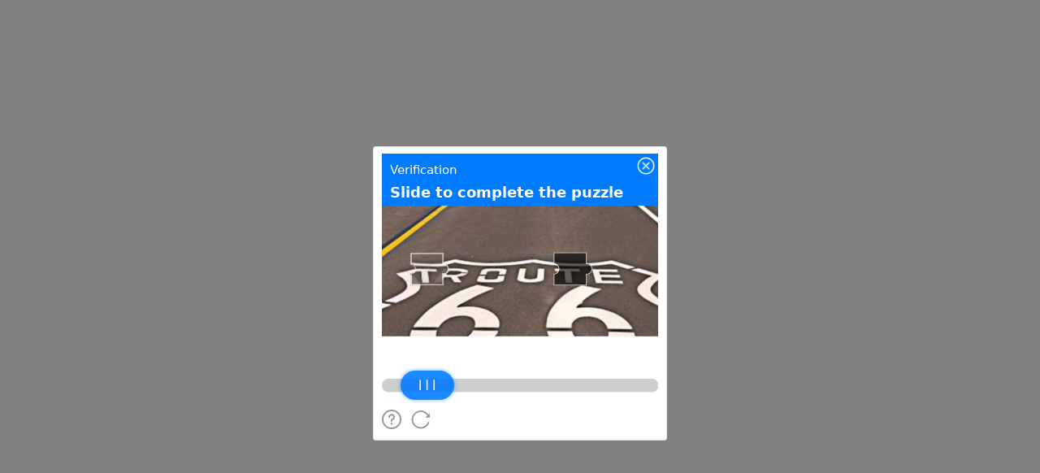

--- FILE ---
content_type: text/html
request_url: https://mobile.51cto.com/art/201009/225364.htm
body_size: 529
content:
<!DOCTYPE html>
<html>
<head>
<meta http-equiv="Content-Type" content="text/html; charset=utf-8" />
<meta name="viewport" content="width=device-width, initial-scale=1" />
</head>
<script src="https://t.captcha.qq.com/TCaptcha.js"></script>
<body></body>
<script>
var aa="https://mobile.51cto.com/art/201009/225364.htm";

var g_URL = location.search;
var tag = "tads_cap=";
function callback(res) {
if(res.ticket){
tag += res.ticket;
tag += ";path=/;max-age=300";
document.cookie=tag;
location.search = g_URL;
}
}
var captcha1 = new TencentCaptcha("2047899425", callback);
captcha1.show();
</script>
</html>


--- FILE ---
content_type: text/javascript
request_url: https://t.captcha.qq.com/tdc.js?app_data=7417839703573643264&t=170630410&appid=2047899425
body_size: 29399
content:
window.TDC_NAME = "CVlfJRZfeTDgRYASibQXbHPmkHGXJHeU";window._eYlCRCAkhZEZAJYSPbKFRZbiKOJVXgkn = function (){return new Date()};window._NVSYOlViklBjbfenBRYCNiHMmflAYBQd = function(a, b){return Date[a].apply(Date, b)};window.CVlfJRZfeTDgRYASibQXbHPmkHGXJHeU='pqZvbc90PxHwlcDBu45EepJevQY+ZydWv3Cf9xTajGHDlVduuD9VhL5W/KTo5hpvXgRyi9AwE0DCuYeTTE+e4hAmUjd9La9MC9V23Q1ZhMHCmXjHg5GU+5Qkn16ZuG+HfoD9JcG6+Vp12fsZRRajLQrEpetvtxmnf2qD1AS1xDV0UrPrAi3EyrC84cxm8Dv7sKcv5Se4hWovI4J5fH7R/Eerj7vVR3g6y9r3KJdNltoITokQZf/Rcw==';var __TENCENT_CHAOS_STACK=function(){function __TENCENT_CHAOS_VM(h,E,I,Q,U,c,w,Y){var Z=!Q;h=+h,E=E||[0],Q=Q||[[this],[{}]],U=U||{};var R,l=[],G=null;function A(){return function(Z,l,G){return new(Function.bind.apply(Z,l))}.apply(null,arguments)}Function.prototype.bind||(R=[].slice,Function.prototype.bind=function(Z){if("function"!=typeof this)throw new TypeError("bind101");var l=R.call(arguments,1),G=l.length,A=this,B=function(){},W=function(){return l.length=G,l.push.apply(l,arguments),A.apply(B.prototype.isPrototypeOf(this)?this:Z,l)};return this.prototype&&(B.prototype=this.prototype),W.prototype=new B,W});var B=[,function(){Q.push(!0)},function(){Q.length=E[h++]},,function(){Q.push(!Q.pop())},function(){Q.push([Q.pop(),Q.pop()].reverse())},function(){throw Q[Q.length-1]},function(){Q.push([I,Q.pop()])},function(){Q[Q.length-2]=Q[Q.length-2]in Q.pop()},,function(){h=E[h++]},function(){Q[Q.length-2]=Q[Q.length-2]==Q.pop()},function(){Q.push(Q[Q.length-1])},,function(){Q[Q.length-1]=E[h++]},function(){return!!G},function(){var Z=Q.pop(),l=Q.pop();Q.push([l[0][l[1]],Z])},function(){Q[Q.length-2]=Q[Q.length-2]<<Q.pop()},function(){var Z=E[h++],l=Z?Q.slice(-Z):[];Q.length-=Z,l.unshift(null),Q.push(A(Q.pop(),l))},function(){Q[Q.length-2]=Q[Q.length-2]^Q.pop()},function(){Q.push(!1)},function(){Q[Q[Q.length-2][0]][0]=Q[Q.length-1]},function(){var Z=Q.pop();Q.push(Z[0][Z[1]])},function(){Q.push(undefined)},function(){Q.push(typeof Q.pop())},function(){Q[Q.length-1]+=String.fromCharCode(E[h++])},,function(){Q.push(null)},function(){Q.push(Q[E[h++]][0])},function(){var Z,l=[];for(Z in Q.pop())l.push(Z);Q.push(l)},function(){Q[Q.length-2]=Q[Q.length-2]+Q.pop()},function(){return!0},function(){Q[Q.length-2]=Q[Q.length-2]&Q.pop()},function(){Q.pop()},function(){Q[Q.length-2]=Q[Q.length-2]>>>Q.pop()},function(){Q.push(Q[Q.pop()[0]][0])},function(){Q[Q.length-2]=Q[Q.length-2]===Q.pop()},function(){var Z=Q.pop();Q.push(delete Z[0][Z[1]])},function(){Q.push(E[h++])},function(){Q[Q.length-2]=Q[Q.length-2]%Q.pop()},function(){Q[Q.length-2]=Q[Q.length-2]>>Q.pop()},function(){for(var G=E[h++],A=[],Z=E[h++],l=E[h++],B=[],W=0;W<Z;W++)A[E[h++]]=Q[E[h++]];for(W=0;W<l;W++)B[W]=E[h++];Q.push(function R(){var Z=A.slice(0);Z[0]=[this],Z[1]=[arguments],Z[2]=[R];for(var l=0;l<B.length&&l<arguments.length;l++)0<B[l]&&(Z[B[l]]=[arguments[l]]);return __TENCENT_CHAOS_VM(G,E,I,Z,U,c,w,Y)})},function(){G=null},,function(){var Z=Q[Q.length-2];Z[0][Z[1]]=Q[Q.length-1]},function(){Q.push("")},,function(){var Z=E[h++];Q[Z]=Q[Z]===undefined?[]:Q[Z]},function(){l.push([E[h++],Q.length,E[h++]])},,function(){var Z=E[h++],l=Q[Q.length-2-Z];Q[Q.length-2-Z]=Q.pop(),Q.push(l)},,function(){Q[Q.length-2]=Q[Q.length-2]-Q.pop()},function(){Q[Q.length-1].length?Q.push(Q[Q.length-1].shift(),!0):Q.push(undefined,!1)},function(){Q.push([E[h++]])},function(){var Z=Q.pop();Q.push([Q[Q.pop()][0],Z])},function(){var Z=E[h++];Q[Q.length-1]&&(h=Z)},function(){l.pop()},function(){Q[Q.length-2]=Q[Q.length-2]>Q.pop()},function(){Q[Q.length-2]=Q[Q.length-2]|Q.pop()},function(){Q[Q.length-2]=Q[Q.length-2]>=Q.pop()},,function(){var Z=E[h++],l=Z?Q.slice(-Z):[];Q.length-=Z,Q.push(Q.pop().apply(I,l))},,function(){Q[Q.length-2]=Q[Q.length-2]/Q.pop()},function(){var Z=E[h++],l=Z?Q.slice(-Z):[];Q.length-=Z;Z=Q.pop();Q.push(Z[0][Z[1]].apply(Z[0],l))},function(){Q[Q.length-2]=Q[Q.length-2]*Q.pop()},function(){var Z=E[h++],l=Z?Q.slice(-Z):[];Q.length-=Z,l.unshift(null);Z=Q.pop();Q.push(A(Z[0][Z[1]],l))},,function(){Q[Q.length-1]=I[Q[Q.length-1]]}];for(0;;)try{for(var W=!1;!W;)W=B[E[h++]]();if(0,G)throw G;return Z?(Q.pop(),Q.slice(3+__TENCENT_CHAOS_VM.v)):Q.pop()}catch(C){0;var g=l.pop();if(g===undefined)throw C;G=C,h=g[0],Q.length=g[1],g[2]&&(Q[g[2]][0]=G)}}function U(Z){for(var l,G,A="ABCDEFGHIJKLMNOPQRSTUVWXYZabcdefghijklmnopqrstuvwxyz0123456789+/=".split(""),B=String(Z).replace(/[=]+$/,""),W=0,R=0,h="";G=B.charAt(R++);~G&&(l=W%4?64*l+G:G,W++%4)&&(h+=String.fromCharCode(255&l>>(-2*W&6))))G=function(Z,l,G){if("function"==typeof Array.prototype.indexOf)return Array.prototype.indexOf.call(Z,l,G);var A;if(null==Z)throw new TypeError('"array" is null or not defined');var B=Object(Z),W=B.length>>>0;if(0==W)return-1;if(W<=(G|=0))return-1;for(A=Math.max(0<=G?G:W-Math.abs(G),0);A<W;A++)if(A in B&&B[A]===l)return A;return-1}(A,G);return h}return __TENCENT_CHAOS_VM.v=0,__TENCENT_CHAOS_VM(0,function(Z){var l=Z[0],G=Z[1],A=[],B=U(l),W=G.shift(),R=G.shift(),h=0;function E(){for(;h===W;)A.push(R),h++,W=G.shift(),R=G.shift()}for(var I=0;I<B.length;I++){var Q=B.charAt(I).charCodeAt(0);E(),A.push(Q),h++}return E(),A}(["[base64]/xwDIBwDJggoJv8gHAMmECgm/yAcAyYYKCb/[base64]/[base64]/[base64]/[base64]/[base64]",[5,1518,303,445,329,334,332,443,446,305,464,798,509,513,511,553,554,559,557,693,799,466,813,1233,833,838,836,850,857,862,860,866,873,877,875,895,896,900,898,903,904,908,906,934,935,940,938,944,1122,1126,1124,1145,1146,1151,1149,1229,1157,1163,1161,1225,1182,1197,1198,1184,1223,1155,1227,1229,1234,815,1251,1374,1266,1270,1268,1296,1297,1318,1300,1309,1310,1302,1316,1352,1320,1346,1347,1322,1375,1253,1391,1482,1483,1393,1542,2085,1702,1814,1706,2082,1742,1801,1802,1744,1812,2082,1817,1704,1865,1928,1929,1867,2086,1544,2100,2914,2211,2760,2272,2276,2274,2293,2294,2668,2347,1e9,2400,1e9,2494,2498,2496,2583,2602,1e3,2666,2758,2736,2741,2739,2758,2750,1e3,2761,2213,2785,2839,2840,2787,2868,2877,2878,2870,2915,2102,2929,4091,2946,3425,3204,3214,3208,3422,3212,3422,3217,3206,3261,3266,3264,3316,3362,3367,3365,3421,3428,2948,3437,3990,3586,3591,3589,3764,3631,3636,3634,3659,3754,3764,3758,3981,3762,3981,3767,3756,3811,3816,3814,3868,3914,3919,3917,3980,3925,3977,3985,3989,3993,3439,4092,2931,4106,6614,4157,4296,4175,4180,4178,4183,4214,4218,4219,4224,4222,4294,4250,4255,4253,4290,4288,4242,4299,4159,4308,4888,4416,4421,4419,4840,4437,4442,4440,4446,4444,4817,4522,4533,4531,4553,4560,4565,4563,4577,4589,4768,4596,4621,4622,4747,4641,4686,4649,4672,4670,4701,4684,4701,4694,4697,4720,4725,4723,4817,4737,4740,4745,4817,4766,4817,4788,4794,4792,4801,4815,4817,4838,4393,4891,4310,4908,5046,4945,5027,4972,4977,4975,5044,4983,4989,4987,5020,5018,4981,5022,5044,5025,5044,5049,4910,5062,5151,5100,5105,5103,5149,5147,5077,5154,5064,5163,5457,5205,5210,5208,5382,5232,5237,5235,5285,5301,5306,5304,5324,5336,5341,5339,5359,5380,5182,5412,5417,5415,5455,5453,5389,5460,5165,5510,5514,5512,5563,5564,5741,5567,5733,5578,5582,5580,5616,5617,5621,5619,5664,5665,5669,5667,5709,5710,5718,5716,5732,5734,5569,5739,5760,5743,5755,5756,5745,6184,6563,6220,6291,6224,6512,6289,6512,6294,6222,6308,6342,6343,6348,6346,6354,6534,6553,6554,6536,6564,6186,6615,4108,6629,7002,6654,6771,6663,6763,6764,6665,6772,6656,7003,6631,7017,7058,7059,7019,7073,10020,7098,7178,7181,7100,7189,9025,7257,7381,7295,7300,7298,7369,7367,7287,7382,7259,7407,7457,7418,7428,7422,7454,7426,7454,7431,7420,7458,7409,7473,7595,7509,7514,7512,7583,7581,7501,7596,7475,7626,7750,7664,7669,7667,7738,7736,7656,7751,7628,7781,7908,7819,7824,7822,7896,7894,7811,7909,7783,7939,8061,7975,7980,7978,8049,8047,7967,8062,7941,8092,8217,8128,8133,8131,8205,8203,8120,8218,8094,8248,8372,8286,8291,8289,8360,8358,8278,8373,8250,8398,8448,8409,8419,8413,8445,8417,8445,8422,8411,8449,8400,8459,8509,8470,8480,8474,8506,8478,8506,8483,8472,8510,8461,8520,8570,8531,8541,8535,8567,8539,8567,8544,8533,8571,8522,8581,8631,8592,8602,8596,8628,8600,8628,8605,8594,8632,8583,8647,8771,8685,8690,8688,8759,8757,8677,8772,8649,8797,8847,8808,8818,8812,8844,8816,8844,8821,8810,8848,8799,8887,8892,8890,9017,9015,8864,9028,7191,9049,9158,9083,9088,9086,9154,9152,9075,9161,9051,9169,9523,9215,84941944608,9221,9226,9224,9501,9240,9316,9250,9282,9280,9347,9309,1644845,9314,9347,9343,2829080,9362,2654435769,9375,9460,9388,9423,9421,9494,9453,1644845,9458,9494,9490,2829080,9499,9214,9526,9171,9564,9933,9567,9928,9783,9798,9799,9804,9802,9924,9836,.75,9851,9856,9854,9865,9922,9759,9929,9569,9993,10008,10009,9995,10021,7075,10034,11194,11195,10036,11209,11307,11265,11295,11290,11179558,11296,11267,11308,11211,11322,11463,11376,11384,11385,11378,11401,11422,11423,11403,11443,11451,11452,11445,11464,11324,11478,11674,11534,11662,11555,11559,11557,11585,11586,11591,11589,11639,11663,11536,11675,11480,11689,11802,11758,11788,11789,11760,11803,11691,11817,12058,11917,11921,11919,12006,12025,1e3,12059,11819,12073,12500,12096,12346,12110,12115,12113,12118,12125,12167,12129,12342,12165,12342,12170,12127,12349,12098,12440,12484,12467,12480,12485,12442,12501,12075,12515,12907,12530,12873,12543,12555,12547,12870,12553,12870,12558,12545,12666,12731,12857,12862,12860,12867,12876,12532,12908,12517,12922,13099,12937,13064,13067,12939,13100,12924,13114,13248,13170,13236,13237,13172,13249,13116,13263,13424,13319,13412,13405,13408,13413,13321,13425,13265,13439,13554,13508,13540,13541,13510,13555,13441,13569,13668,13586,13621,13609,13614,13612,13618,13624,13588,13669,13571,13683,14265,13698,14231,13717,13729,13721,14228,13727,14228,13732,13719,14009,14034,14035,14038,14189,14193,14191,14226,14234,13700,14266,13685,14280,14849,14299,14712,14316,14328,14320,14709,14326,14709,14331,14318,14419,14423,14421,14508,14603,14649,14647,14704,14715,14301,14728,14738,14732,14744,14736,14744,14741,14730,14789,14833,14816,14829,14834,14791,14850,14282,14864,15058,14926,14963,14964,14967,15014,15044,15045,15016,15059,14866,15073,15551,15090,15441,15103,15121,15107,15438,15119,15438,15124,15105,15410,15428,15426,15436,15444,15092,15505,15537,15538,15507,15552,15075,15566,17e3,15593,15878,15602,15612,15606,15875,15610,15875,15615,15604,15681,15864,15696,15706,15700,15861,15704,15861,15709,15698,15794,15799,15797,15860,15829,15834,15832,15860,15865,15683,15881,15595,15890,16076,16017,16022,16020,16025,16064,16068,16066,16075,16079,15892,16086,16141,16144,16088,16252,16260,16261,16254,16270,16278,16279,16272,16312,16393,16347,16351,16349,16384,16394,16314,16425,16506,16460,16464,16462,16497,16507,16427,16518,16833,16527,16537,16531,16830,16535,16830,16540,16529,16569,16808,16578,16621,16582,16805,16619,16805,16624,16580,16631,16636,16634,16677,16684,16689,16687,16724,16809,16571,16834,16520,16874,16989,16885,16898,16889,16986,16896,16986,16901,16887,16990,16876,17001,15568,17015,17289,17119,17275,17146,17152,17150,17271,17276,17121,17290,17017,17304,19333,17335,19049,17376,17381,17379,17385,17431,17434,18620,18804,18631,18643,18635,18801,18641,18801,18646,18633,18789,18794,18792,18798,18805,18622,18998,19003,19001,19046,19011,19016,19014,19023,19044,18975,19052,17337,19145,19175,19149,19187,19173,19187,19178,19147,19232,19319,19243,19277,19247,19316,19275,19316,19280,19245,19320,19234,19334,17306,19348,20246,19363,20212,19388,19400,19392,20209,19398,20209,19403,19390,19863,19866,20199,20203,20201,20207,20215,19365,20247,19350,20261,20775,20276,20741,20295,20307,20299,20738,20305,20738,20310,20297,20609,20612,20744,20278,20776,20263,20790,20847,20805,20813,20816,20807,20848,20792,20862,21807,20877,21773,20900,20912,20904,21770,20910,21770,20915,20902,21607,21632,21633,21636,21776,20879,21808,20864,21822,22182,21859,21863,21861,21889,21900,21910,21904,22093,21908,22093,21913,21902,21961,21965,21963,22091,22059,22078,22079,22061,22138,22168,22169,22140,22183,21824,22197,22329,22253,22317,22318,22255,22330,22199,22344,22700,22361,22486,22372,22429,22376,22483,22379,22389,22383,22424,22387,22424,22392,22381,22427,22483,22432,22374,22489,22363,22545,22684,22562,22572,22566,22659,22570,22659,22575,22564,22641,22646,22644,22658,22685,22547,22701,22346,22715,26751,22764,23307,22833,22857,22858,22878,22879,23173,22904,22930,22931,22953,22954,22959,22957,23222,22994,22998,22996,23049,23050,23055,23053,23222,23171,23222,23310,22766,23318,23459,23337,23448,23365,23370,23368,23446,23421,23435,23436,23423,23449,23339,23462,23320,23471,24071,23504,23533,23542,23546,23544,23553,23554,23574,23563,23567,23565,23574,23575,23580,23578,24069,23667,23671,23669,23777,23919,23924,23922,23963,23951,23957,23955,23960,24043,24058,24056,24069,24074,23473,24103,24739,24112,24468,24193,24216,24197,24394,24214,24394,24219,24195,24303,24308,24306,24387,24342,24346,24344,24367,24368,24373,24371,24378,24376,24387,24385,24264,24389,24394,24392,24450,24395,24450,24401,24405,24403,24423,24424,24429,24427,24449,24454,24459,24457,24463,24471,24114,24480,24730,24523,24724,24578,24711,24709,24728,24722,24728,24731,24482,24740,24105,24912,24916,24914,25022,25159,25164,25162,25267,25337,25791,25385,25404,25405,25387,25460,25479,25480,25462,25531,25550,25551,25533,25606,25625,25626,25608,25683,25702,25703,25685,25756,25775,25776,25758,25792,25339,25816,26189,25868,25873,25871,25989,25987,25845,26073,26078,26076,26144,26104,26109,26107,26144,26142,26096,26190,25818,26214,26721,26336,26340,26338,26446,26583,26588,26586,26691,26722,26216,26752,22717,26766,26952,26781,26915,26847,26868,26866,26913,26918,26783,26953,26768,26967,27064,27023,27052,27053,27025,27065,26969,27079,27372,27135,27360,27243,27247,27245,27332,27351,1e3,27361,27137,27373,27081,27387,28394,27406,28116,27423,27465,27427,28113,27463,28113,27468,27425,27543,27556,27547,27598,27554,27598,27559,27545,28119,27408,28130,28274,28169,28174,28172,28178,28277,28132,28334,28378,28361,28374,28379,28336,28395,27389,28409,28740,28430,28555,28441,28498,28445,28552,28448,28458,28452,28493,28456,28493,28461,28450,28496,28552,28501,28443,28558,28432,28582,28592,28586,28651,28590,28651,28595,28584,28696,28726,28727,28698,28741,28411,28755,28901,28770,28866,28783,28788,28786,28862,28823,28828,28826,28862,28869,28772,28902,28757,28916,29019,28972,29007,29008,28974,29020,28918,29034,29942,29060,29070,29064,29208,29068,29208,29073,29062,29081,29086,29084,29207,29088,29098,29092,29125,29096,29125,29101,29090,29120,588643071,29158,588643071,29162,29167,29165,29175,29253,29928,29266,29283,29270,29903,29281,29903,29286,29268,29339,1e8,29439,29477,29478,29508,29509,29894,29579,29656,29742,29747,29745,29755,29785,29862,29892,29902,29929,29255,29943,29036,29957,30153,30013,30141,30128,30134,30132,30137,30142,30015,30154,29959,30168,30559,30189,30399,30281,30285,30283,30370,30389,1e3,30402,30191,30515,30545,30546,30517,30560,30170,30574,31382,30589,31274,30608,30618,30612,31271,30616,31271,30621,30610,30843,30851,30849,30889,30963,30971,30969,31011,31083,31091,31089,31095,31187,31195,31193,31263,31254,31260,31258,31263,31277,30591,31327,31368,31369,31329,31383,30576,31397,31526,31462,31512,31513,31464,31527,31399,31541,38782,31584,31680,31635,31672,31673,31637,31683,31586,31691,31800,31724,31792,31746,31761,31762,31773,31774,31787,31790,31794,31803,31693,31814,31868,31871,31816,31880,31939,31942,31882,31951,31979,31982,31953,31991,33639,32014,32024,32018,33635,32022,33635,32027,32016,32810,32820,32814,33557,32818,33557,32823,32812,33005,33009,33007,33187,33188,33192,33190,33368,33369,33373,33371,33553,33642,31993,33649,35091,33672,33682,33676,35087,33680,35087,33685,33674,34632,34642,34636,35009,34640,35009,34645,34634,34829,34833,34831,35005,35094,33651,35101,35505,35118,35128,35122,35501,35126,35501,35131,35120,35248,35364,35365,35497,35508,35103,35515,35814,35532,35542,35536,35810,35540,35810,35545,35534,35670,35806,35817,35517,35824,36781,35845,35855,35849,36777,35853,36777,35858,35847,36555,36594,36595,36632,36633,36678,36784,35826,36791,36854,36857,36793,36864,36963,36919,36923,36921,36962,36966,36866,36975,37331,37099,37321,37128,37133,37131,37136,37187,37224,37225,37189,37276,37281,37279,37319,37308,37313,37311,37256,37317,37256,37322,37101,37332,36977,37343,37866,37492,37497,37495,37556,37543,37469,37546,37556,37550,37858,37554,37858,37559,37548,37585,37589,37587,37631,37632,37637,37635,37857,37674,37679,37677,37857,37704,37764,37762,37818,37824,37829,37827,37834,37855,37651,37867,37345,37880,38149,37901,37911,37905,38145,37909,38145,37914,37903,38150,37882,38201,38750,38214,38224,38218,38725,38222,38725,38227,38216,38751,38203,38783,31543,38797,39289,38853,39277,38903,38980,38981,39036,39081,39160,39161,39218,39278,38855,39290,38799,39304,39504,39430,39490,39457,39465,39463,39469,39491,39432,39505,39306,39519,39654,39575,39642,39643,39577,39655,39521,39669,39784,39738,39770,39771,39740,39785,39671,39799,41900,39818,41632,39843,40099,39858,39868,39862,40096,39866,40096,39871,39860,40073,40078,40076,40086,40102,39845,40188,40247,40248,40305,40306,40371,40890,40902,40894,40921,40900,40921,40905,40892,40955,41043,40987,40992,40990,41041,41044,40957,41100,41255,41104,41367,41145,41228,41198,41206,41207,41200,41211,41219,41220,41213,41229,41147,41236,41244,41245,41238,41253,41367,41258,41102,41299,41356,41357,41301,41391,41617,41402,41441,41406,41614,41439,41614,41444,41404,41531,41603,41588,41593,41591,41601,41604,41533,41618,41393,41626,1e3,41635,39820,41649,41659,41653,41811,41657,41811,41662,41651,41667,41800,41778,41790,41788,41798,41801,41669,41856,41886,41887,41858,41901,39801,41915,42267,42028,42253,42047,42051,42049,42069,42070,42075,42073,42204,42106,42111,42109,42159,42157,42083,42254,42030,42268,41917,42282,42435,42391,42421,42422,42393,42436,42284,42450,42688,42516,42533,42554,256,42557,42562,42560,42600,42644,42674,42675,42646,42689,42452,42703,43126,42726,42972,42740,42745,42743,42748,42755,42797,42759,42968,42795,42968,42800,42757,42975,42728,43066,43110,43093,43106,43111,43068,43127,42705,43141,43506,43166,43183,43186,43168,43196,43205,43208,43198,43217,43317,43228,43238,43232,43314,43236,43314,43241,43230,43320,43219,43332,43391,43341,43358,43345,43388,43356,43388,43361,43343,43394,43334,43507,43143,43521,43894,43536,43859,43559,43563,43561,43579,43580,43585,43583,43775,43765,43775,43769,43855,43773,43855,43778,43767,43834,43839,43837,43854,43862,43538,43895,43523,43909,44234,43924,44200,44203,43926,44235,43911]]),window)}();__TENCENT_CHAOS_STACK.g=function(){return __TENCENT_CHAOS_STACK.shift()[0]};

--- FILE ---
content_type: text/javascript;charset=utf-8
request_url: https://t.captcha.qq.com/cap_union_prehandle?aid=2047899425&protocol=https&accver=1&showtype=popup&ua=TW96aWxsYS81LjAgKE1hY2ludG9zaDsgSW50ZWwgTWFjIE9TIFggMTBfMTVfNykgQXBwbGVXZWJLaXQvNTM3LjM2IChLSFRNTCwgbGlrZSBHZWNrbykgQ2hyb21lLzEzMS4wLjAuMCBTYWZhcmkvNTM3LjM2OyBDbGF1ZGVCb3QvMS4wOyArY2xhdWRlYm90QGFudGhyb3BpYy5jb20p&noheader=1&fb=1&aged=0&enableAged=0&enableDarkMode=0&grayscale=1&dyeid=0&clientype=2&cap_cd=&uid=&lang=en&entry_url=https%3A%2F%2Fmobile.51cto.com%2Fart%2F201009%2F225364.htm&elder_captcha=0&js=%2Ftcaptcha-frame.677481d4.js&login_appid=&wb=1&version=1.1.0&subsid=1&callback=_aq_205522&sess=
body_size: 1956
content:
_aq_205522({"state":1,"ticket":"","capclass":"1","subcapclass":"10020","src_1":"cap_union_new_show","src_2":"template/new_placeholder.html","src_3":"template/new_slide_placeholder.html","sess":"[base64]*","randstr":"","sid":"7417839703573643264","log_js":"","extra":"{\"rainbow\":\"{\\n  \\\"samplingRate\\\":0.1,\\n  \\\"apiReportThrottle\\\":200,\\n  \\\"sourceReportThrottle\\\":300,\\n  \\\"loadReportThrottle\\\":1000,\\n  \\\"sampleAppidList\\\":[\\\"2053860784\\\",\\\"2091569087\\\"]\\n}\"}","data":{"comm_captcha_cfg":{"tdc_path":"/tdc.js?app_data=7417839703573643264&t=170630410&appid=2047899425","feedback_url":"https://h5.dcl.qq.com/pc/aisee/submit?pid=1&appid=a13p1dchvh&data=[base64]","pow_cfg":{"prefix":"c946141c0a8f8309#","md5":"cbd46c4c7ace69934a805451793f2b14"}},"dyn_show_info":{"lang":"en","instruction":"Slide to complete the puzzle","bg_elem_cfg":{"sprite_pos":[0,0],"size_2d":[672,480],"img_url":"/cap_union_new_getcapbysig?img_index=1&image=022427000000000200000009838c521d2b61&sess=[base64]*"},"fg_elem_list":[{"id":3,"sprite_pos":[0,422],"size_2d":[672,32],"init_pos":[0,422]},{"id":1,"sprite_pos":[140,490],"size_2d":[120,120],"init_pos":[50,94],"move_cfg":{"track_limit":"x>=50&&x<=552","move_factor":[1,0],"data_type":["DynAnswerType_POS"]}},{"id":2,"sprite_pos":[0,490],"size_2d":[130,70],"init_pos":[45,402],"move_cfg":{"track_limit":"x>=50&&x<=552","move_factor":[1,0]},"type":"slider"}],"fg_binding_list":[{"master":1,"slave":2,"bind_type":"DynBindType_DX_DX","bind_factor":1},{"master":2,"slave":1,"bind_type":"DynBindType_DX_DX","bind_factor":1}],"sprite_url":"/cap_union_new_getcapbysig?img_index=0&image=022427000000000200000009838c521d2b61&sess=[base64]*","color_scheme":"#1a79ff","show_type":"move_slide"}},"uip":"18.220.205.198"})